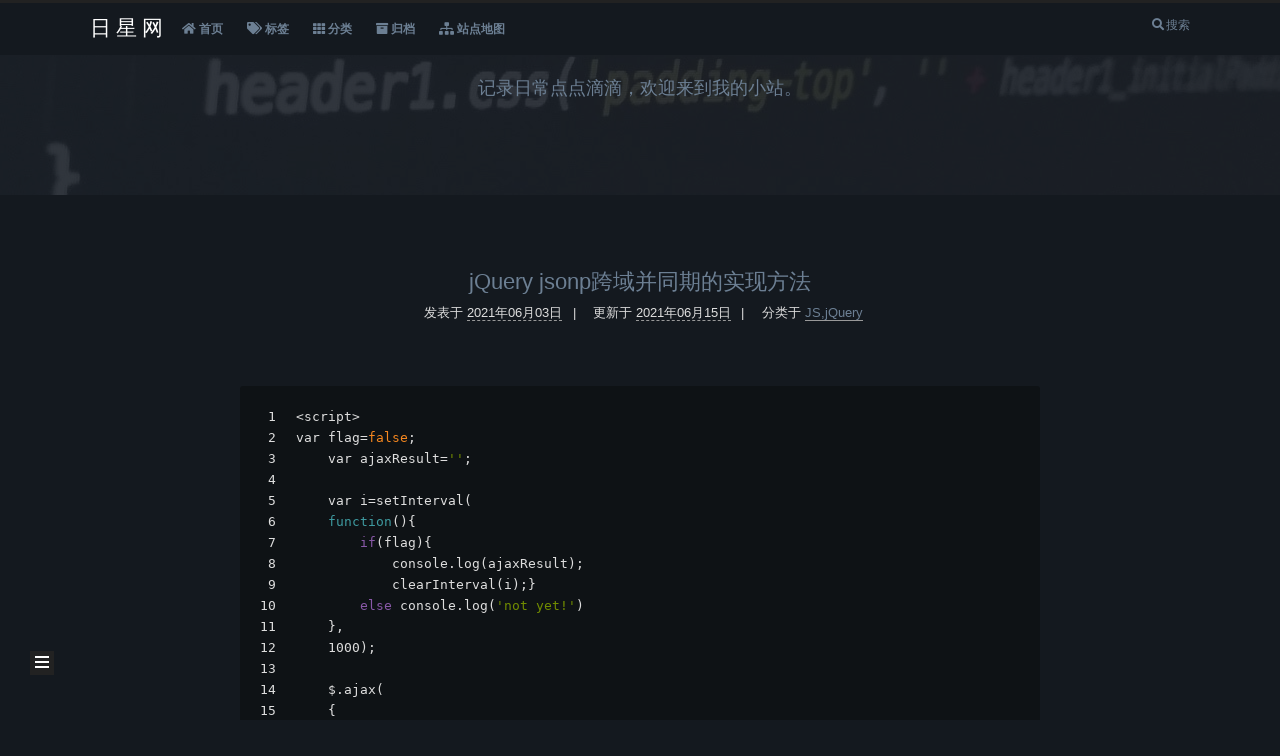

--- FILE ---
content_type: text/html
request_url: https://www.ttwinbug.com/post/jqueryjsonp%E8%B7%A8%E5%9F%9F.html
body_size: 19136
content:
<!DOCTYPE html>
<html lang="zh-CN">
<head>
  <meta charset="UTF-8">
<meta name="viewport" content="width=device-width, initial-scale=1, maximum-scale=2">
<meta name="theme-color" content="#222">
<meta name="generator" content="Hexo 6.3.0">
  <link rel="apple-touch-icon" sizes="180x180" href="/images/apple-touch-icon-next.png">
  <link rel="icon" type="image/png" sizes="32x32" href="/images/favicon-32x32-next.png">
  <link rel="icon" type="image/png" sizes="16x16" href="/images/favicon-16x16-next.png">
  <link rel="mask-icon" href="/images/logo.svg" color="#222">

<link rel="stylesheet" href="/css/main.css">


<link rel="stylesheet" href="/lib/font-awesome/css/all.min.css">

<script id="hexo-configurations">
    var NexT = window.NexT || {};
    var CONFIG = {"hostname":"www.ttwinbug.com","root":"/","scheme":"Muse","version":"7.8.0","exturl":false,"sidebar":{"position":"left","display":"post","padding":18,"offset":12,"onmobile":false},"copycode":{"enable":false,"show_result":false,"style":null},"back2top":{"enable":true,"sidebar":false,"scrollpercent":false},"bookmark":{"enable":false,"color":"#222","save":"auto"},"fancybox":false,"mediumzoom":false,"lazyload":false,"pangu":false,"comments":{"style":"tabs","active":null,"storage":true,"lazyload":false,"nav":null},"algolia":{"hits":{"per_page":10},"labels":{"input_placeholder":"Search for Posts","hits_empty":"We didn't find any results for the search: ${query}","hits_stats":"${hits} results found in ${time} ms"}},"localsearch":{"enable":true,"trigger":"auto","top_n_per_article":1,"unescape":false,"preload":false},"motion":{"enable":true,"async":false,"transition":{"post_block":"fadeIn","post_header":"slideDownIn","post_body":"slideDownIn","coll_header":"slideLeftIn","sidebar":"slideUpIn"}},"path":"search.xml"};
  </script>

  <meta name="description" content="1234567891011121314151617181920212223&lt;script&gt;var flag&#x3D;false;    var ajaxResult&#x3D;&amp;#x27;&amp;#x27;;    var i&#x3D;setInterval(    function()&amp;#123;        if(flag)&amp;#123;            console.log(ajaxResult);">
<meta property="og:type" content="article">
<meta property="og:title" content="jQuery jsonp跨域并同期的实现方法">
<meta property="og:url" content="https://www.ttwinbug.com/post/jqueryjsonp%E8%B7%A8%E5%9F%9F.html">
<meta property="og:site_name" content="日星网">
<meta property="og:description" content="1234567891011121314151617181920212223&lt;script&gt;var flag&#x3D;false;    var ajaxResult&#x3D;&amp;#x27;&amp;#x27;;    var i&#x3D;setInterval(    function()&amp;#123;        if(flag)&amp;#123;            console.log(ajaxResult);">
<meta property="og:locale" content="zh_CN">
<meta property="article:published_time" content="2021-06-03T01:50:37.000Z">
<meta property="article:modified_time" content="2021-06-15T01:11:27.805Z">
<meta property="article:author" content="winbug">
<meta property="article:tag" content="jQuery">
<meta property="article:tag" content="json">
<meta property="article:tag" content="跨域">
<meta name="twitter:card" content="summary">

<link rel="canonical" href="https://www.ttwinbug.com/post/jqueryjsonp%E8%B7%A8%E5%9F%9F.html">


<script id="page-configurations">
  // https://hexo.io/docs/variables.html
  CONFIG.page = {
    sidebar: "",
    isHome : false,
    isPost : true,
    lang   : 'zh-CN'
  };
</script>

  <title>jQuery jsonp跨域并同期的实现方法 | 日星网</title>
  






  <noscript>
  <style>
  .use-motion .brand,
  .use-motion .menu-item,
  .sidebar-inner,
  .use-motion .post-block,
  .use-motion .pagination,
  .use-motion .comments,
  .use-motion .post-header,
  .use-motion .post-body,
  .use-motion .collection-header { opacity: initial; }

  .use-motion .site-title,
  .use-motion .site-subtitle {
    opacity: initial;
    top: initial;
  }

  .use-motion .logo-line-before i { left: initial; }
  .use-motion .logo-line-after i { right: initial; }
  </style>
</noscript>

</head>

<body itemscope itemtype="http://schema.org/WebPage">
  <div class="container use-motion">
    <div class="headband"></div>

    <header class="header" itemscope itemtype="http://schema.org/WPHeader">
      <div class="header-inner"><div class="site-brand-container">
  <div class="win-container">
    <div class="site-nav-toggle">
      <div class="toggle" aria-label="切换导航栏">
        <span class="toggle-line toggle-line-first"></span>
        <span class="toggle-line toggle-line-middle"></span>
        <span class="toggle-line toggle-line-last"></span>
      </div>
    </div>
  

    <div class="site-meta">

      <a href="/" class="brand" rel="start">
        <span class="logo-line-before"><i></i></span>
        <h1 class="site-title">日星网</h1>
        <span class="logo-line-after"><i></i></span>
      </a>
    </div>
    <div class="site-nav-right">
      <div class="toggle popup-trigger">
          <i class="fa fa-search fa-fw fa-lg"></i>
      </div>
    </div>
    

<nav class="site-nav">
  <ul id="menu" class="menu">
        <li class="menu-item menu-item-home">

    <a href="/" rel="section"><i class="fa fa-fw fa-home"></i>首页</a>

  </li>
        <li class="menu-item menu-item-tags">

    <a href="/tags/" rel="section"><i class="fa fa-fw fa-tags"></i>标签</a>

  </li>
        <li class="menu-item menu-item-categories">

    <a href="/categories/" rel="section"><i class="fa fa-fw fa-th"></i>分类</a>

  </li>
        <li class="menu-item menu-item-archives">

    <a href="/archives/" rel="section"><i class="fa fa-fw fa-archive"></i>归档</a>

  </li>
        <li class="menu-item menu-item-sitemap">

    <a href="/baidusitemap.xml" rel="section"><i class="fa fa-fw fa-sitemap"></i>站点地图</a>

  </li>
  </ul>
</nav>
<div class="win-search">
      
        <a role="button" class="popup-trigger"><i class="fa fa-search fa-fw"></i>搜索
        </a>
</div>


    
  </div>
</div>
  <div class="siteKV">
    <div class="site_KV" title="日星网">
    </div>
    <div class="KV_mask">
      <div class="win-container">
          <h3 class="text-center pd20" itemprop="description">记录日常点点滴滴，欢迎来到我的小站。</h3>
      </div>
    </div>
  </div>



<!--

<nav class="site-nav">
  <ul id="menu" class="menu">
        <li class="menu-item menu-item-home">

    <a href="/" rel="section"><i class="fa fa-fw fa-home"></i>首页</a>

  </li>
        <li class="menu-item menu-item-tags">

    <a href="/tags/" rel="section"><i class="fa fa-fw fa-tags"></i>标签</a>

  </li>
        <li class="menu-item menu-item-categories">

    <a href="/categories/" rel="section"><i class="fa fa-fw fa-th"></i>分类</a>

  </li>
        <li class="menu-item menu-item-archives">

    <a href="/archives/" rel="section"><i class="fa fa-fw fa-archive"></i>归档</a>

  </li>
        <li class="menu-item menu-item-sitemap">

    <a href="/baidusitemap.xml" rel="section"><i class="fa fa-fw fa-sitemap"></i>站点地图</a>

  </li>
  </ul>
</nav>
<div class="win-search">
      
        <a role="button" class="popup-trigger"><i class="fa fa-search fa-fw"></i>搜索
        </a>
</div>
-->


  <div class="search-pop-overlay">
    <div class="popup search-popup">
        <div class="search-header">
  <span class="search-icon">
    <i class="fa fa-search"></i>
  </span>
  <div class="search-input-container">
    <input autocomplete="off" autocapitalize="off"
           placeholder="搜索..." spellcheck="false"
           type="search" class="search-input">
  </div>
  <span class="popup-btn-close">
    <i class="fa fa-times-circle"></i>
  </span>
</div>
<div id="search-result">
  <div id="no-result">
    <i class="fa fa-spinner fa-pulse fa-5x fa-fw"></i>
  </div>
</div>

    </div>
  </div>

</div>
    </header>

    
  <div class="back-to-top">
    <i class="fa fa-arrow-up"></i>
    <span>0%</span>
  </div>


    <main class="main">
      <div class="main-inner">
        <div class="content-wrap">
          

          <div class="content post posts-expand">
            

    
  
  
  <article itemscope itemtype="http://schema.org/Article" class="post-block" lang="zh-CN">
    <link itemprop="mainEntityOfPage" href="https://www.ttwinbug.com/post/jqueryjsonp%E8%B7%A8%E5%9F%9F.html">

    <span hidden itemprop="author" itemscope itemtype="http://schema.org/Person">
      <meta itemprop="image" content="/images/avatar.gif">
      <meta itemprop="name" content="winbug">
      <meta itemprop="description" content="Ubuntu, CentOS, Windows系统的操作使用；各类服务器Apache， Nginx的使用方法；CSS，js，jQuery，PHP，WordPress的一些经验。">
    </span>

    <span hidden itemprop="publisher" itemscope itemtype="http://schema.org/Organization">
      <meta itemprop="name" content="日星网">
    </span>
      <header class="post-header">
        <h1 class="post-title" itemprop="name headline">
          jQuery jsonp跨域并同期的实现方法
        </h1>

        <div class="post-meta">
            <span class="post-meta-item">
              <span class="post-meta-item-icon">
                <i class="fa fa-calendar-o"></i>
              </span>
              <span class="post-meta-item-text">发表于</span>

              <time title="创建时间：2021年06月03日 09:50:37" itemprop="dateCreated datePublished" datetime="2021-06-03T09:50:37+08:00">2021年06月03日</time>
            </span>
              <span class="post-meta-item">
                <span class="post-meta-item-icon">
                  <i class="fa fa-calendar-check-o"></i>
                </span>
                <span class="post-meta-item-text">更新于</span>
                <time title="修改时间：2021年06月15日 09:11:27" itemprop="dateModified" datetime="2021-06-15T09:11:27+08:00">2021年06月15日</time>
              </span>
            <span class="post-meta-item">
              <span class="post-meta-item-icon">
                <i class="fa fa-folder-o"></i>
              </span>
              <span class="post-meta-item-text">分类于</span>
                <span itemprop="about" itemscope itemtype="http://schema.org/Thing">
                  <a href="/categories/JS-jQuery/" itemprop="url" rel="index"><span itemprop="name">JS,jQuery</span></a>
                </span>
            </span>

          

        </div>
      </header>

    
    
    
    <div class="post-body" itemprop="articleBody">

      
        <figure class="highlight bash"><table><tr><td class="gutter"><pre><span class="line">1</span><br><span class="line">2</span><br><span class="line">3</span><br><span class="line">4</span><br><span class="line">5</span><br><span class="line">6</span><br><span class="line">7</span><br><span class="line">8</span><br><span class="line">9</span><br><span class="line">10</span><br><span class="line">11</span><br><span class="line">12</span><br><span class="line">13</span><br><span class="line">14</span><br><span class="line">15</span><br><span class="line">16</span><br><span class="line">17</span><br><span class="line">18</span><br><span class="line">19</span><br><span class="line">20</span><br><span class="line">21</span><br><span class="line">22</span><br><span class="line">23</span><br></pre></td><td class="code"><pre><span class="line">&lt;script&gt;</span><br><span class="line">var flag=<span class="literal">false</span>;</span><br><span class="line">    var ajaxResult=<span class="string">&#x27;&#x27;</span>;</span><br><span class="line"></span><br><span class="line">    var i=setInterval(</span><br><span class="line">    <span class="function"><span class="title">function</span></span>()&#123;</span><br><span class="line">        <span class="keyword">if</span>(flag)&#123;</span><br><span class="line">            console.log(ajaxResult);</span><br><span class="line">            clearInterval(i);&#125;</span><br><span class="line">        <span class="keyword">else</span> console.log(<span class="string">&#x27;not yet!&#x27;</span>)</span><br><span class="line">    &#125;,</span><br><span class="line">    1000);</span><br><span class="line"></span><br><span class="line">    $.ajax(</span><br><span class="line">    &#123;</span><br><span class="line">        url:<span class="string">&quot;http://www.ttwinbug.com/video/invoking/m/getMobile?vid=92832661200271079C33DC5901307461&quot;</span>,</span><br><span class="line">                dataType: <span class="string">&#x27;jsonp&#x27;</span>,</span><br><span class="line">        success: <span class="function"><span class="title">function</span></span>()&#123;</span><br><span class="line">            ajaxResult=<span class="string">&quot;got it!&quot;</span>;</span><br><span class="line">            flag=<span class="literal">true</span>;</span><br><span class="line">        &#125;</span><br><span class="line">    &#125;);</span><br><span class="line">&lt;/script&gt;</span><br></pre></td></tr></table></figure>


<p>直接上代码，这么简单就不用太多的说明了。</p>

    </div>

    
    
    

      <footer class="post-footer">
          <div class="post-tags">
              <a href="/tags/jQuery/" rel="tag"># jQuery</a>
              <a href="/tags/json/" rel="tag"># json</a>
              <a href="/tags/%E8%B7%A8%E5%9F%9F/" rel="tag"># 跨域</a>
          </div>

        


        
    <div class="post-nav">
      <div class="post-nav-item">
    <a href="/post/jquery%E5%AF%B9%E6%95%B0%E7%BB%84%E6%8E%92%E5%BA%8F.html" rel="prev" title="jQuery对数组key进行A-Z排序">
      <i class="fa fa-chevron-left"></i> jQuery对数组key进行A-Z排序
    </a></div>
      <div class="post-nav-item">
    <a href="/post/javascript%E5%8F%8AjQuery%E9%98%BB%E6%AD%A2%E4%BA%8B%E4%BB%B6%E5%86%92%E6%B3%A1%E7%9A%84%E4%B8%89%E7%A7%8D%E6%96%B9%E6%B3%95.html" rel="next" title="javascript 及 jQuery 阻止事件冒泡的三种方法">
      javascript 及 jQuery 阻止事件冒泡的三种方法 <i class="fa fa-chevron-right"></i>
    </a></div>
    </div>
      </footer>
    
  </article>
  
  
  



          </div>
          

<script>
  window.addEventListener('tabs:register', () => {
    let { activeClass } = CONFIG.comments;
    if (CONFIG.comments.storage) {
      activeClass = localStorage.getItem('comments_active') || activeClass;
    }
    if (activeClass) {
      let activeTab = document.querySelector(`a[href="#comment-${activeClass}"]`);
      if (activeTab) {
        activeTab.click();
      }
    }
  });
  if (CONFIG.comments.storage) {
    window.addEventListener('tabs:click', event => {
      if (!event.target.matches('.tabs-comment .tab-content .tab-pane')) return;
      let commentClass = event.target.classList[1];
      localStorage.setItem('comments_active', commentClass);
    });
  }
</script>

        </div>
          
  
  <div class="toggle sidebar-toggle">
    <span class="toggle-line toggle-line-first"></span>
    <span class="toggle-line toggle-line-middle"></span>
    <span class="toggle-line toggle-line-last"></span>
  </div>

  <aside class="sidebar">
    <div class="sidebar-inner">

      <ul class="sidebar-nav motion-element">
        <li class="sidebar-nav-toc">
          文章目录
        </li>
        <li class="sidebar-nav-overview">
          站点概览
        </li>
      </ul>

      <!--noindex-->
      <div class="post-toc-wrap sidebar-panel">
      </div>
      <!--/noindex-->

      <div class="site-overview-wrap sidebar-panel">
        <div class="site-author motion-element" itemprop="author" itemscope itemtype="http://schema.org/Person">
  <p class="site-author-name" itemprop="name">winbug</p>
  <div class="site-description" itemprop="description">Ubuntu, CentOS, Windows系统的操作使用；各类服务器Apache， Nginx的使用方法；CSS，js，jQuery，PHP，WordPress的一些经验。</div>
</div>
<div class="site-state-wrap motion-element">
  <nav class="site-state">
      <div class="site-state-item site-state-posts">
          <a href="/archives/">
        
          <span class="site-state-item-count">317</span>
          <span class="site-state-item-name">日志</span>
        </a>
      </div>
      <div class="site-state-item site-state-categories">
            <a href="/categories/">
          
        <span class="site-state-item-count">11</span>
        <span class="site-state-item-name">分类</span></a>
      </div>
      <div class="site-state-item site-state-tags">
            <a href="/tags/">
          
        <span class="site-state-item-count">179</span>
        <span class="site-state-item-name">标签</span></a>
      </div>
  </nav>
</div>


  <div class="links-of-blogroll motion-element">
    <div class="links-of-blogroll-title">
      <i class="fa fa-fw fa-link"></i>
      友情链接
    </div>
    <ul class="links-of-blogroll-list">
        <li class="links-of-blogroll-item">
          <a href="https://www.ttwinbug.com/webtools" title="https:&#x2F;&#x2F;www.ttwinbug.com&#x2F;webtools" target="_blank">WebTools</a>
        </li>
        <li class="links-of-blogroll-item">
          <a href="https://www.l3f.win/" title="https:&#x2F;&#x2F;www.l3f.win" target="_blank" rel="noopener">l3f</a>
        </li>
        <li class="links-of-blogroll-item">
          <a href="https://bbs.php8.win/" title="https:&#x2F;&#x2F;bbs.php8.win" target="_blank" rel="noopener">php8BBS</a>
        </li>
    </ul>
  </div>

      </div>

    </div>
  </aside>
  <div id="sidebar-dimmer"></div>


      </div>
    </main>

    <footer class="footer">
      <div class="footer-inner">
        

        
  <div class="beian"><a href="https://beian.miit.gov.cn/" rel="noopener" target="_blank">京ICP备2020043258号-2 </a>
      <img src="/images/common/beian.png" style="display: inline-block;"><a href="http://www.beian.gov.cn/portal/registerSystemInfo?recordcode=11011202002524" rel="noopener" target="_blank">京公网安备 11011202002524号 </a>
  </div>

<div class="copyright">
  
  &copy; 
  <span itemprop="copyrightYear">2025</span>
  <span class="with-love">
    <i class="fa fa-heart"></i>
  </span>
  <span class="author" itemprop="copyrightHolder">winbug</span>
</div>
  <div class="powered-by">由 <a href="https://hexo.io/" class="theme-link" rel="noopener" target="_blank">Hexo</a> & <a href="https://muse.theme-next.org/" class="theme-link" rel="noopener" target="_blank">NexT.Muse</a> 强力驱动
  </div>

        








      </div>
    </footer>
    <div id="page_end_html">
        <script src="/js/L2Dwidget.min.js"></script>

    </div>
  </div>

  
  <script src="/lib/anime.min.js"></script>
  <script src="/lib/velocity/velocity.min.js"></script>
  <script src="/lib/velocity/velocity.ui.min.js"></script>

<script src="/js/utils.js"></script>

<script src="/js/motion.js"></script>


<script src="/js/schemes/muse.js"></script>


<script src="/js/next-boot.js"></script>




  




  
<script src="/js/local-search.js"></script>













  <script type="text/javascript">
    L2Dwidget.init({"display": {
    "superSample": 2,
    "width": 100,
    "height": 200,
    "position": "right",
    "hOffset": 0,
    "vOffset": 0
    },
    react:{
      opacityDefault:1
    }
   });

  </script>
  

  

</body>
</html>


--- FILE ---
content_type: application/javascript
request_url: https://www.ttwinbug.com/js/L2Dwidget.min.js
body_size: 32599
content:
/*! ___DEV___https://github.com/xiazeyu/live2d-widget.js built@2018-2-7 21:01:06 */
var L2Dwidget=function(t){var n=window.webpackJsonpL2Dwidget;window.webpackJsonpL2Dwidget=function(e,o,i){for(var c,u,a=0,f=[];a<e.length;a++)u=e[a],r[u]&&f.push(r[u][0]),r[u]=0;for(c in o)Object.prototype.hasOwnProperty.call(o,c)&&(t[c]=o[c]);for(n&&n(e,o,i);f.length;)f.shift()()};var e={},r={1:0};function o(n){if(e[n])return e[n].exports;var r=e[n]={i:n,l:!1,exports:{}};return t[n].call(r.exports,r,r.exports,o),r.l=!0,r.exports}return o.e=function(t){var n=r[t];if(0===n)return new Promise(function(t){t()});if(n)return n[2];var e=new Promise(function(e,o){n=r[t]=[e,o]});n[2]=e;var i=document.getElementsByTagName("head")[0],c=document.createElement("script");c.type="text/javascript",c.charset="utf-8",c.async=!0,c.timeout=12e4,o.nc&&c.setAttribute("nonce",o.nc),c.src=o.p+"L2Dwidget."+t+".min.js";var u=setTimeout(a,12e4);c.onerror=c.onload=a;function a(){c.onerror=c.onload=null,clearTimeout(u);var n=r[t];0!==n&&(n&&n[1](new Error("Loading chunk "+t+" failed.")),r[t]=void 0)}return i.appendChild(c),e},o.m=t,o.c=e,o.d=function(t,n,e){o.o(t,n)||Object.defineProperty(t,n,{configurable:!1,enumerable:!0,get:e})},o.n=function(t){var n=t&&t.__esModule?function(){return t.default}:function(){return t};return o.d(n,"a",n),n},o.o=function(t,n){return Object.prototype.hasOwnProperty.call(t,n)},o.p="",o.oe=function(t){throw console.error(t),t},o(o.s=52)}([function(t,n,e){var r=e(28)("wks"),o=e(18),i=e(1).Symbol,c="function"==typeof i;(t.exports=function(t){return r[t]||(r[t]=c&&i[t]||(c?i:o)("Symbol."+t))}).store=r},function(t,n){var e=t.exports="undefined"!=typeof window&&window.Math==Math?window:"undefined"!=typeof self&&self.Math==Math?self:Function("return this")();"number"==typeof __g&&(__g=e)},function(t,n,e){var r=e(6);t.exports=function(t){if(!r(t))throw TypeError(t+" is not an object!");return t}},function(t,n,e){var r=e(12),o=e(30);t.exports=e(7)?function(t,n,e){return r.f(t,n,o(1,e))}:function(t,n,e){return t[n]=e,t}},function(t,n){var e=t.exports={version:"2.5.3"};"number"==typeof __e&&(__e=e)},function(t,n,e){var r=e(1),o=e(3),i=e(8),c=e(18)("src"),u="toString",a=Function[u],f=(""+a).split(u);e(4).inspectSource=function(t){return a.call(t)},(t.exports=function(t,n,e,u){var a="function"==typeof e;a&&(i(e,"name")||o(e,"name",n)),t[n]!==e&&(a&&(i(e,c)||o(e,c,t[n]?""+t[n]:f.join(String(n)))),t===r?t[n]=e:u?t[n]?t[n]=e:o(t,n,e):(delete t[n],o(t,n,e)))})(Function.prototype,u,function(){return"function"==typeof this&&this[c]||a.call(this)})},function(t,n){t.exports=function(t){return"object"==typeof t?null!==t:"function"==typeof t}},function(t,n,e){t.exports=!e(29)(function(){return 7!=Object.defineProperty({},"a",{get:function(){return 7}}).a})},function(t,n){var e={}.hasOwnProperty;t.exports=function(t,n){return e.call(t,n)}},function(t,n){t.exports={}},function(t,n){t.exports=function(t){var n=typeof t;return null!=t&&("object"==n||"function"==n)}},function(t,n){var e={}.toString;t.exports=function(t){return e.call(t).slice(8,-1)}},function(t,n,e){var r=e(2),o=e(55),i=e(56),c=Object.defineProperty;n.f=e(7)?Object.defineProperty:function(t,n,e){if(r(t),n=i(n,!0),r(e),o)try{return c(t,n,e)}catch(t){}if("get"in e||"set"in e)throw TypeError("Accessors not supported!");return"value"in e&&(t[n]=e.value),t}},function(t,n,e){var r=e(1),o=e(4),i=e(3),c=e(5),u=e(14),a="prototype",f=function(t,n,e){var s,l,p,v,d=t&f.F,h=t&f.G,y=t&f.S,b=t&f.P,w=t&f.B,m=h?r:y?r[n]||(r[n]={}):(r[n]||{})[a],x=h?o:o[n]||(o[n]={}),g=x[a]||(x[a]={});h&&(e=n);for(s in e)p=((l=!d&&m&&void 0!==m[s])?m:e)[s],v=w&&l?u(p,r):b&&"function"==typeof p?u(Function.call,p):p,m&&c(m,s,p,t&f.U),x[s]!=p&&i(x,s,v),b&&g[s]!=p&&(g[s]=p)};r.core=o,f.F=1,f.G=2,f.S=4,f.P=8,f.B=16,f.W=32,f.U=64,f.R=128,t.exports=f},function(t,n,e){var r=e(15);t.exports=function(t,n,e){if(r(t),void 0===n)return t;switch(e){case 1:return function(e){return t.call(n,e)};case 2:return function(e,r){return t.call(n,e,r)};case 3:return function(e,r,o){return t.call(n,e,r,o)}}return function(){return t.apply(n,arguments)}}},function(t,n){t.exports=function(t){if("function"!=typeof t)throw TypeError(t+" is not a function!");return t}},function(t,n,e){var r=e(26);t.exports=function(t,n){for(var e=t.length;e--;)if(r(t[e][0],n))return e;return-1}},function(t,n,e){var r=e(11),o=e(0)("toStringTag"),i="Arguments"==r(function(){return arguments}());t.exports=function(t){var n,e,c;return void 0===t?"Undefined":null===t?"Null":"string"==typeof(e=function(t,n){try{return t[n]}catch(t){}}(n=Object(t),o))?e:i?r(n):"Object"==(c=r(n))&&"function"==typeof n.callee?"Arguments":c}},function(t,n){var e=0,r=Math.random();t.exports=function(t){return"Symbol(".concat(void 0===t?"":t,")_",(++e+r).toString(36))}},function(t,n,e){var r=e(6),o=e(1).document,i=r(o)&&r(o.createElement);t.exports=function(t){return i?o.createElement(t):{}}},function(t,n){var e=Math.ceil,r=Math.floor;t.exports=function(t){return isNaN(t=+t)?0:(t>0?r:e)(t)}},function(t,n){t.exports=function(t){if(void 0==t)throw TypeError("Can't call method on  "+t);return t}},function(t,n,e){var r=e(63),o=e(21);t.exports=function(t){return r(o(t))}},function(t,n,e){var r=e(28)("keys"),o=e(18);t.exports=function(t){return r[t]||(r[t]=o(t))}},function(t,n,e){var r=e(12).f,o=e(8),i=e(0)("toStringTag");t.exports=function(t,n,e){t&&!o(t=e?t:t.prototype,i)&&r(t,i,{configurable:!0,value:n})}},function(t,n,e){"use strict";var r=e(15);t.exports.f=function(t){return new function(t){var n,e;this.promise=new t(function(t,r){if(void 0!==n||void 0!==e)throw TypeError("Bad Promise constructor");n=t,e=r}),this.resolve=r(n),this.reject=r(e)}(t)}},function(t,n){t.exports=function(t,n){return t===n||t!=t&&n!=n}},function(t,n,e){var r=e(99);t.exports=function(t,n,e){"__proto__"==n&&r?r(t,n,{configurable:!0,enumerable:!0,value:e,writable:!0}):t[n]=e}},function(t,n,e){var r=e(1),o="__core-js_shared__",i=r[o]||(r[o]={});t.exports=function(t){return i[t]||(i[t]={})}},function(t,n){t.exports=function(t){try{return!!t()}catch(t){return!0}}},function(t,n){t.exports=function(t,n){return{enumerable:!(1&t),configurable:!(2&t),writable:!(4&t),value:n}}},function(t,n,e){"use strict";var r=e(32),o=e(13),i=e(5),c=e(3),u=e(8),a=e(9),f=e(59),s=e(24),l=e(66),p=e(0)("iterator"),v=!([].keys&&"next"in[].keys()),d="values",h=function(){return this};t.exports=function(t,n,e,y,b,w,m){f(e,n,y);var x,g,_,j=function(t){if(!v&&t in S)return S[t];switch(t){case"keys":case d:return function(){return new e(this,t)}}return function(){return new e(this,t)}},O=n+" Iterator",P=b==d,k=!1,S=t.prototype,T=S[p]||S["@@iterator"]||b&&S[b],L=!v&&T||j(b),E=b?P?j("entries"):L:void 0,M="Array"==n?S.entries||T:T;if(M&&(_=l(M.call(new t)))!==Object.prototype&&_.next&&(s(_,O,!0),r||u(_,p)||c(_,p,h)),P&&T&&T.name!==d&&(k=!0,L=function(){return T.call(this)}),r&&!m||!v&&!k&&S[p]||c(S,p,L),a[n]=L,a[O]=h,b)if(x={values:P?L:j(d),keys:w?L:j("keys"),entries:E},m)for(g in x)g in S||i(S,g,x[g]);else o(o.P+o.F*(v||k),n,x);return x}},function(t,n){t.exports=!1},function(t,n,e){var r=e(62),o=e(35);t.exports=Object.keys||function(t){return r(t,o)}},function(t,n,e){var r=e(20),o=Math.min;t.exports=function(t){return t>0?o(r(t),9007199254740991):0}},function(t,n){t.exports="constructor,hasOwnProperty,isPrototypeOf,propertyIsEnumerable,toLocaleString,toString,valueOf".split(",")},function(t,n,e){var r=e(1).document;t.exports=r&&r.documentElement},function(t,n,e){var r=e(2),o=e(15),i=e(0)("species");t.exports=function(t,n){var e,c=r(t).constructor;return void 0===c||void 0==(e=r(c)[i])?n:o(e)}},function(t,n,e){var r,o,i,c=e(14),u=e(78),a=e(36),f=e(19),s=e(1),l=s.process,p=s.setImmediate,v=s.clearImmediate,d=s.MessageChannel,h=s.Dispatch,y=0,b={},w="onreadystatechange",m=function(){var t=+this;if(b.hasOwnProperty(t)){var n=b[t];delete b[t],n()}},x=function(t){m.call(t.data)};p&&v||(p=function(t){for(var n=[],e=1;arguments.length>e;)n.push(arguments[e++]);return b[++y]=function(){u("function"==typeof t?t:Function(t),n)},r(y),y},v=function(t){delete b[t]},"process"==e(11)(l)?r=function(t){l.nextTick(c(m,t,1))}:h&&h.now?r=function(t){h.now(c(m,t,1))}:d?(i=(o=new d).port2,o.port1.onmessage=x,r=c(i.postMessage,i,1)):s.addEventListener&&"function"==typeof postMessage&&!s.importScripts?(r=function(t){s.postMessage(t+"","*")},s.addEventListener("message",x,!1)):r=w in f("script")?function(t){a.appendChild(f("script"))[w]=function(){a.removeChild(this),m.call(t)}}:function(t){setTimeout(c(m,t,1),0)}),t.exports={set:p,clear:v}},function(t,n){t.exports=function(t){try{return{e:!1,v:t()}}catch(t){return{e:!0,v:t}}}},function(t,n,e){var r=e(2),o=e(6),i=e(25);t.exports=function(t,n){if(r(t),o(n)&&n.constructor===t)return n;var e=i.f(t);return(0,e.resolve)(n),e.promise}},function(t,n){t.exports=function(t,n,e){switch(e.length){case 0:return t.call(n);case 1:return t.call(n,e[0]);case 2:return t.call(n,e[0],e[1]);case 3:return t.call(n,e[0],e[1],e[2])}return t.apply(n,e)}},function(t,n,e){var r=e(89),o=e(90),i=e(91);t.exports=function(t,n){return i(o(t,n,r),t+"")}},function(t,n,e){var r=e(93),o=e(44),i=e(101),c=e(103),u=e(10),a=e(50);t.exports=function t(n,e,f,s,l){n!==e&&i(e,function(i,a){if(u(i))l||(l=new r),c(n,e,a,f,t,s,l);else{var p=s?s(n[a],i,a+"",n,e,l):void 0;void 0===p&&(p=i),o(n,a,p)}},a)}},function(t,n,e){var r=e(27),o=e(26);t.exports=function(t,n,e){(void 0===e||o(t[n],e))&&(void 0!==e||n in t)||r(t,n,e)}},function(t,n,e){var r=e(106),o="object"==typeof self&&self&&self.Object===Object&&self,i=r||o||Function("return this")();t.exports=i},function(t,n,e){var r=e(114)(Object.getPrototypeOf,Object);t.exports=r},function(t,n,e){var r=e(48),o=e(10),i="[object AsyncFunction]",c="[object Function]",u="[object GeneratorFunction]",a="[object Proxy]";t.exports=function(t){if(!o(t))return!1;var n=r(t);return n==c||n==u||n==i||n==a}},function(t,n){var e=Object.prototype.toString;t.exports=function(t){return e.call(t)}},function(t,n){t.exports=function(t){return null!=t&&"object"==typeof t}},function(t,n){t.exports=function(t){var n=[];if(null!=t)for(var e in Object(t))n.push(e);return n}},function(t,n,e){"use strict";Object.defineProperty(n,"__esModule",{value:!0}),n.config=n.configApplyer=void 0;var r=i(e(88)),o=i(e(130));function i(t){return t&&t.__esModule?t:{default:t}}var c={};n.configApplyer=function(t){n.config=c=(0,r.default)(t,o.default)},n.config=c},function(t,n,e){e(53),e(85),t.exports=e(86)},function(t,n,e){e(54),e(57),e(68),e(72),e(83),e(84),t.exports=e(4).Promise},function(t,n,e){"use strict";var r=e(17),o={};o[e(0)("toStringTag")]="z",o+""!="[object z]"&&e(5)(Object.prototype,"toString",function(){return"[object "+r(this)+"]"},!0)},function(t,n,e){t.exports=!e(7)&&!e(29)(function(){return 7!=Object.defineProperty(e(19)("div"),"a",{get:function(){return 7}}).a})},function(t,n,e){var r=e(6);t.exports=function(t,n){if(!r(t))return t;var e,o;if(n&&"function"==typeof(e=t.toString)&&!r(o=e.call(t)))return o;if("function"==typeof(e=t.valueOf)&&!r(o=e.call(t)))return o;if(!n&&"function"==typeof(e=t.toString)&&!r(o=e.call(t)))return o;throw TypeError("Can't convert object to primitive value")}},function(t,n,e){"use strict";var r=e(58)(!0);e(31)(String,"String",function(t){this._t=String(t),this._i=0},function(){var t,n=this._t,e=this._i;return e>=n.length?{value:void 0,done:!0}:(t=r(n,e),this._i+=t.length,{value:t,done:!1})})},function(t,n,e){var r=e(20),o=e(21);t.exports=function(t){return function(n,e){var i,c,u=String(o(n)),a=r(e),f=u.length;return a<0||a>=f?t?"":void 0:(i=u.charCodeAt(a))<55296||i>56319||a+1===f||(c=u.charCodeAt(a+1))<56320||c>57343?t?u.charAt(a):i:t?u.slice(a,a+2):c-56320+(i-55296<<10)+65536}}},function(t,n,e){"use strict";var r=e(60),o=e(30),i=e(24),c={};e(3)(c,e(0)("iterator"),function(){return this}),t.exports=function(t,n,e){t.prototype=r(c,{next:o(1,e)}),i(t,n+" Iterator")}},function(t,n,e){var r=e(2),o=e(61),i=e(35),c=e(23)("IE_PROTO"),u=function(){},a="prototype",f=function(){var t,n=e(19)("iframe"),r=i.length;for(n.style.display="none",e(36).appendChild(n),n.src="javascript:",(t=n.contentWindow.document).open(),t.write("<script>document.F=Object<\/script>"),t.close(),f=t.F;r--;)delete f[a][i[r]];return f()};t.exports=Object.create||function(t,n){var e;return null!==t?(u[a]=r(t),e=new u,u[a]=null,e[c]=t):e=f(),void 0===n?e:o(e,n)}},function(t,n,e){var r=e(12),o=e(2),i=e(33);t.exports=e(7)?Object.defineProperties:function(t,n){o(t);for(var e,c=i(n),u=c.length,a=0;u>a;)r.f(t,e=c[a++],n[e]);return t}},function(t,n,e){var r=e(8),o=e(22),i=e(64)(!1),c=e(23)("IE_PROTO");t.exports=function(t,n){var e,u=o(t),a=0,f=[];for(e in u)e!=c&&r(u,e)&&f.push(e);for(;n.length>a;)r(u,e=n[a++])&&(~i(f,e)||f.push(e));return f}},function(t,n,e){var r=e(11);t.exports=Object("z").propertyIsEnumerable(0)?Object:function(t){return"String"==r(t)?t.split(""):Object(t)}},function(t,n,e){var r=e(22),o=e(34),i=e(65);t.exports=function(t){return function(n,e,c){var u,a=r(n),f=o(a.length),s=i(c,f);if(t&&e!=e){for(;f>s;)if((u=a[s++])!=u)return!0}else for(;f>s;s++)if((t||s in a)&&a[s]===e)return t||s||0;return!t&&-1}}},function(t,n,e){var r=e(20),o=Math.max,i=Math.min;t.exports=function(t,n){return(t=r(t))<0?o(t+n,0):i(t,n)}},function(t,n,e){var r=e(8),o=e(67),i=e(23)("IE_PROTO"),c=Object.prototype;t.exports=Object.getPrototypeOf||function(t){return t=o(t),r(t,i)?t[i]:"function"==typeof t.constructor&&t instanceof t.constructor?t.constructor.prototype:t instanceof Object?c:null}},function(t,n,e){var r=e(21);t.exports=function(t){return Object(r(t))}},function(t,n,e){for(var r=e(69),o=e(33),i=e(5),c=e(1),u=e(3),a=e(9),f=e(0),s=f("iterator"),l=f("toStringTag"),p=a.Array,v={CSSRuleList:!0,CSSStyleDeclaration:!1,CSSValueList:!1,ClientRectList:!1,DOMRectList:!1,DOMStringList:!1,DOMTokenList:!0,DataTransferItemList:!1,FileList:!1,HTMLAllCollection:!1,HTMLCollection:!1,HTMLFormElement:!1,HTMLSelectElement:!1,MediaList:!0,MimeTypeArray:!1,NamedNodeMap:!1,NodeList:!0,PaintRequestList:!1,Plugin:!1,PluginArray:!1,SVGLengthList:!1,SVGNumberList:!1,SVGPathSegList:!1,SVGPointList:!1,SVGStringList:!1,SVGTransformList:!1,SourceBufferList:!1,StyleSheetList:!0,TextTrackCueList:!1,TextTrackList:!1,TouchList:!1},d=o(v),h=0;h<d.length;h++){var y,b=d[h],w=v[b],m=c[b],x=m&&m.prototype;if(x&&(x[s]||u(x,s,p),x[l]||u(x,l,b),a[b]=p,w))for(y in r)x[y]||i(x,y,r[y],!0)}},function(t,n,e){"use strict";var r=e(70),o=e(71),i=e(9),c=e(22);t.exports=e(31)(Array,"Array",function(t,n){this._t=c(t),this._i=0,this._k=n},function(){var t=this._t,n=this._k,e=this._i++;return!t||e>=t.length?(this._t=void 0,o(1)):o(0,"keys"==n?e:"values"==n?t[e]:[e,t[e]])},"values"),i.Arguments=i.Array,r("keys"),r("values"),r("entries")},function(t,n,e){var r=e(0)("unscopables"),o=Array.prototype;void 0==o[r]&&e(3)(o,r,{}),t.exports=function(t){o[r][t]=!0}},function(t,n){t.exports=function(t,n){return{value:n,done:!!t}}},function(t,n,e){"use strict";var r,o,i,c,u=e(32),a=e(1),f=e(14),s=e(17),l=e(13),p=e(6),v=e(15),d=e(73),h=e(74),y=e(37),b=e(38).set,w=e(79)(),m=e(25),x=e(39),g=e(40),_="Promise",j=a.TypeError,O=a.process,P=a[_],k="process"==s(O),S=function(){},T=o=m.f,L=!!function(){try{var t=P.resolve(1),n=(t.constructor={})[e(0)("species")]=function(t){t(S,S)};return(k||"function"==typeof PromiseRejectionEvent)&&t.then(S)instanceof n}catch(t){}}(),E=function(t){var n;return!(!p(t)||"function"!=typeof(n=t.then))&&n},M=function(t,n){if(!t._n){t._n=!0;var e=t._c;w(function(){for(var r=t._v,o=1==t._s,i=0,c=function(n){var e,i,c=o?n.ok:n.fail,u=n.resolve,a=n.reject,f=n.domain;try{c?(o||(2==t._h&&C(t),t._h=1),!0===c?e=r:(f&&f.enter(),e=c(r),f&&f.exit()),e===n.promise?a(j("Promise-chain cycle")):(i=E(e))?i.call(e,u,a):u(e)):a(r)}catch(t){a(t)}};e.length>i;)c(e[i++]);t._c=[],t._n=!1,n&&!t._h&&A(t)})}},A=function(t){b.call(a,function(){var n,e,r,o=t._v,i=F(t);if(i&&(n=x(function(){k?O.emit("unhandledRejection",o,t):(e=a.onunhandledrejection)?e({promise:t,reason:o}):(r=a.console)&&r.error&&r.error("Unhandled promise rejection",o)}),t._h=k||F(t)?2:1),t._a=void 0,i&&n.e)throw n.v})},F=function(t){return 1!==t._h&&0===(t._a||t._c).length},C=function(t){b.call(a,function(){var n;k?O.emit("rejectionHandled",t):(n=a.onrejectionhandled)&&n({promise:t,reason:t._v})})},D=function(t){var n=this;n._d||(n._d=!0,(n=n._w||n)._v=t,n._s=2,n._a||(n._a=n._c.slice()),M(n,!0))},N=function(t){var n,e=this;if(!e._d){e._d=!0,e=e._w||e;try{if(e===t)throw j("Promise can't be resolved itself");(n=E(t))?w(function(){var r={_w:e,_d:!1};try{n.call(t,f(N,r,1),f(D,r,1))}catch(t){D.call(r,t)}}):(e._v=t,e._s=1,M(e,!1))}catch(t){D.call({_w:e,_d:!1},t)}}};L||(P=function(t){d(this,P,_,"_h"),v(t),r.call(this);try{t(f(N,this,1),f(D,this,1))}catch(t){D.call(this,t)}},(r=function(t){this._c=[],this._a=void 0,this._s=0,this._d=!1,this._v=void 0,this._h=0,this._n=!1}).prototype=e(80)(P.prototype,{then:function(t,n){var e=T(y(this,P));return e.ok="function"!=typeof t||t,e.fail="function"==typeof n&&n,e.domain=k?O.domain:void 0,this._c.push(e),this._a&&this._a.push(e),this._s&&M(this,!1),e.promise},catch:function(t){return this.then(void 0,t)}}),i=function(){var t=new r;this.promise=t,this.resolve=f(N,t,1),this.reject=f(D,t,1)},m.f=T=function(t){return t===P||t===c?new i(t):o(t)}),l(l.G+l.W+l.F*!L,{Promise:P}),e(24)(P,_),e(81)(_),c=e(4)[_],l(l.S+l.F*!L,_,{reject:function(t){var n=T(this);return(0,n.reject)(t),n.promise}}),l(l.S+l.F*(u||!L),_,{resolve:function(t){return g(u&&this===c?P:this,t)}}),l(l.S+l.F*!(L&&e(82)(function(t){P.all(t).catch(S)})),_,{all:function(t){var n=this,e=T(n),r=e.resolve,o=e.reject,i=x(function(){var e=[],i=0,c=1;h(t,!1,function(t){var u=i++,a=!1;e.push(void 0),c++,n.resolve(t).then(function(t){a||(a=!0,e[u]=t,--c||r(e))},o)}),--c||r(e)});return i.e&&o(i.v),e.promise},race:function(t){var n=this,e=T(n),r=e.reject,o=x(function(){h(t,!1,function(t){n.resolve(t).then(e.resolve,r)})});return o.e&&r(o.v),e.promise}})},function(t,n){t.exports=function(t,n,e,r){if(!(t instanceof n)||void 0!==r&&r in t)throw TypeError(e+": incorrect invocation!");return t}},function(t,n,e){var r=e(14),o=e(75),i=e(76),c=e(2),u=e(34),a=e(77),f={},s={};(n=t.exports=function(t,n,e,l,p){var v,d,h,y,b=p?function(){return t}:a(t),w=r(e,l,n?2:1),m=0;if("function"!=typeof b)throw TypeError(t+" is not iterable!");if(i(b)){for(v=u(t.length);v>m;m++)if((y=n?w(c(d=t[m])[0],d[1]):w(t[m]))===f||y===s)return y}else for(h=b.call(t);!(d=h.next()).done;)if((y=o(h,w,d.value,n))===f||y===s)return y}).BREAK=f,n.RETURN=s},function(t,n,e){var r=e(2);t.exports=function(t,n,e,o){try{return o?n(r(e)[0],e[1]):n(e)}catch(n){var i=t.return;throw void 0!==i&&r(i.call(t)),n}}},function(t,n,e){var r=e(9),o=e(0)("iterator"),i=Array.prototype;t.exports=function(t){return void 0!==t&&(r.Array===t||i[o]===t)}},function(t,n,e){var r=e(17),o=e(0)("iterator"),i=e(9);t.exports=e(4).getIteratorMethod=function(t){if(void 0!=t)return t[o]||t["@@iterator"]||i[r(t)]}},function(t,n){t.exports=function(t,n,e){var r=void 0===e;switch(n.length){case 0:return r?t():t.call(e);case 1:return r?t(n[0]):t.call(e,n[0]);case 2:return r?t(n[0],n[1]):t.call(e,n[0],n[1]);case 3:return r?t(n[0],n[1],n[2]):t.call(e,n[0],n[1],n[2]);case 4:return r?t(n[0],n[1],n[2],n[3]):t.call(e,n[0],n[1],n[2],n[3])}return t.apply(e,n)}},function(t,n,e){var r=e(1),o=e(38).set,i=r.MutationObserver||r.WebKitMutationObserver,c=r.process,u=r.Promise,a="process"==e(11)(c);t.exports=function(){var t,n,e,f=function(){var r,o;for(a&&(r=c.domain)&&r.exit();t;){o=t.fn,t=t.next;try{o()}catch(r){throw t?e():n=void 0,r}}n=void 0,r&&r.enter()};if(a)e=function(){c.nextTick(f)};else if(!i||r.navigator&&r.navigator.standalone)if(u&&u.resolve){var s=u.resolve();e=function(){s.then(f)}}else e=function(){o.call(r,f)};else{var l=!0,p=document.createTextNode("");new i(f).observe(p,{characterData:!0}),e=function(){p.data=l=!l}}return function(r){var o={fn:r,next:void 0};n&&(n.next=o),t||(t=o,e()),n=o}}},function(t,n,e){var r=e(5);t.exports=function(t,n,e){for(var o in n)r(t,o,n[o],e);return t}},function(t,n,e){"use strict";var r=e(1),o=e(12),i=e(7),c=e(0)("species");t.exports=function(t){var n=r[t];i&&n&&!n[c]&&o.f(n,c,{configurable:!0,get:function(){return this}})}},function(t,n,e){var r=e(0)("iterator"),o=!1;try{var i=[7][r]();i.return=function(){o=!0},Array.from(i,function(){throw 2})}catch(t){}t.exports=function(t,n){if(!n&&!o)return!1;var e=!1;try{var i=[7],c=i[r]();c.next=function(){return{done:e=!0}},i[r]=function(){return c},t(i)}catch(t){}return e}},function(t,n,e){"use strict";var r=e(13),o=e(4),i=e(1),c=e(37),u=e(40);r(r.P+r.R,"Promise",{finally:function(t){var n=c(this,o.Promise||i.Promise),e="function"==typeof t;return this.then(e?function(e){return u(n,t()).then(function(){return e})}:t,e?function(e){return u(n,t()).then(function(){throw e})}:t)}})},function(t,n,e){"use strict";var r=e(13),o=e(25),i=e(39);r(r.S,"Promise",{try:function(t){var n=o.f(this),e=i(t);return(e.e?n.reject:n.resolve)(e.v),n.promise}})},function(t,n,e){"use strict";Object.defineProperty(n,"__esModule",{value:!0});function r(){try{return document.currentScript.src}catch(n){var t=document.getElementsByTagName("script");return t[t.length-1].src}}e.p=r().replace(/[^/\\\\]+$/,""),console.log("Live2Dwidget: publicPath: "+e.p),n.getCurrentPath=r},function(t,n,e){"use strict";Object.defineProperty(n,"__esModule",{value:!0}),n.L2Dwidget=void 0;var r,o=function(){function t(t,n){for(var e=0;e<n.length;e++){var r=n[e];r.enumerable=r.enumerable||!1,r.configurable=!0,"value"in r&&(r.writable=!0),Object.defineProperty(t,r.key,r)}}return function(n,e,r){return e&&t(n.prototype,e),r&&t(n,r),n}}(),i=e(87),c=(r=i,r&&r.__esModule?r:{default:r}),u=e(51);console.log("--- --- --- --- ---\nLive2Dwidget: Hey that, notice that you are now in DEV MODE.\n--- --- --- --- ---");var a=void 0,f=new(function(){function t(){!function(t,n){if(!(t instanceof n))throw new TypeError("Cannot call a class as a function")}(this,t)}return o(t,[{key:"init",value:function(){var t=arguments.length>0&&void 0!==arguments[0]?arguments[0]:{};(0,u.configApplyer)(t),!u.config.mobile.show&&c.default.mobile()||e.e(0).then(e.bind(null,131)).then(function(t){(a=t).theRealInit()}).catch(function(t){console.error(t)})}},{key:"captureFrame",value:function(t){return a.captureFrame(t)}},{key:"downloadFrame",value:function(){this.captureFrame(function(t){var n=document.createElement("a");document.body.appendChild(n),n.setAttribute("type","hidden"),n.href=t,n.download="live2d.png",n.click()})}}]),t}());n.L2Dwidget=f},function(t,n,e){"use strict";Object.defineProperty(n,"__esModule",{value:!0});var r="function"==typeof Symbol&&"symbol"==typeof Symbol.iterator?function(t){return typeof t}:function(t){return t&&"function"==typeof Symbol&&t.constructor===Symbol&&t!==Symbol.prototype?"symbol":typeof t},o=window.device,i={},c=[];window.device=i;var u=window.document.documentElement,a=window.navigator.userAgent.toLowerCase(),f=["googletv","viera","smarttv","internet.tv","netcast","nettv","appletv","boxee","kylo","roku","dlnadoc","roku","pov_tv","hbbtv","ce-html"];i.macos=function(){return s("mac")},i.ios=function(){return i.iphone()||i.ipod()||i.ipad()},i.iphone=function(){return!i.windows()&&s("iphone")},i.ipod=function(){return s("ipod")},i.ipad=function(){return s("ipad")},i.android=function(){return!i.windows()&&s("android")},i.androidPhone=function(){return i.android()&&s("mobile")},i.androidTablet=function(){return i.android()&&!s("mobile")},i.blackberry=function(){return s("blackberry")||s("bb10")||s("rim")},i.blackberryPhone=function(){return i.blackberry()&&!s("tablet")},i.blackberryTablet=function(){return i.blackberry()&&s("tablet")},i.windows=function(){return s("windows")},i.windowsPhone=function(){return i.windows()&&s("phone")},i.windowsTablet=function(){return i.windows()&&s("touch")&&!i.windowsPhone()},i.fxos=function(){return(s("(mobile")||s("(tablet"))&&s(" rv:")},i.fxosPhone=function(){return i.fxos()&&s("mobile")},i.fxosTablet=function(){return i.fxos()&&s("tablet")},i.meego=function(){return s("meego")},i.cordova=function(){return window.cordova&&"file:"===location.protocol},i.nodeWebkit=function(){return"object"===r(window.process)},i.mobile=function(){return i.androidPhone()||i.iphone()||i.ipod()||i.windowsPhone()||i.blackberryPhone()||i.fxosPhone()||i.meego()},i.tablet=function(){return i.ipad()||i.androidTablet()||i.blackberryTablet()||i.windowsTablet()||i.fxosTablet()},i.desktop=function(){return!i.tablet()&&!i.mobile()},i.television=function(){for(var t=0;t<f.length;){if(s(f[t]))return!0;t++}return!1},i.portrait=function(){return window.innerHeight/window.innerWidth>1},i.landscape=function(){return window.innerHeight/window.innerWidth<1},i.noConflict=function(){return window.device=o,this};function s(t){return-1!==a.indexOf(t)}function l(t){return u.className.match(new RegExp(t,"i"))}function p(t){var n=null;l(t)||(n=u.className.replace(/^\s+|\s+$/g,""),u.className=n+" "+t)}function v(t){l(t)&&(u.className=u.className.replace(" "+t,""))}i.ios()?i.ipad()?p("ios ipad tablet"):i.iphone()?p("ios iphone mobile"):i.ipod()&&p("ios ipod mobile"):i.macos()?p("macos desktop"):i.android()?i.androidTablet()?p("android tablet"):p("android mobile"):i.blackberry()?i.blackberryTablet()?p("blackberry tablet"):p("blackberry mobile"):i.windows()?i.windowsTablet()?p("windows tablet"):i.windowsPhone()?p("windows mobile"):p("windows desktop"):i.fxos()?i.fxosTablet()?p("fxos tablet"):p("fxos mobile"):i.meego()?p("meego mobile"):i.nodeWebkit()?p("node-webkit"):i.television()?p("television"):i.desktop()&&p("desktop"),i.cordova()&&p("cordova");function d(){i.landscape()?(v("portrait"),p("landscape"),h("landscape")):(v("landscape"),p("portrait"),h("portrait")),w()}function h(t){for(var n in c)c[n](t)}i.onChangeOrientation=function(t){"function"==typeof t&&c.push(t)};var y="resize";Object.prototype.hasOwnProperty.call(window,"onorientationchange")&&(y="onorientationchange"),window.addEventListener?window.addEventListener(y,d,!1):window.attachEvent?window.attachEvent(y,d):window[y]=d,d();function b(t){for(var n=0;n<t.length;n++)if(i[t[n]]())return t[n];return"unknown"}i.type=b(["mobile","tablet","desktop"]),i.os=b(["ios","iphone","ipad","ipod","android","blackberry","windows","fxos","meego","television"]);function w(){i.orientation=b(["portrait","landscape"])}w(),n.default=i},function(t,n,e){var r=e(41),o=e(42),i=e(92),c=e(127),u=o(function(t){return t.push(void 0,i),r(c,void 0,t)});t.exports=u},function(t,n){t.exports=function(t){return t}},function(t,n,e){var r=e(41),o=Math.max;t.exports=function(t,n,e){return n=o(void 0===n?t.length-1:n,0),function(){for(var i=arguments,c=-1,u=o(i.length-n,0),a=Array(u);++c<u;)a[c]=i[n+c];c=-1;for(var f=Array(n+1);++c<n;)f[c]=i[c];return f[n]=e(a),r(t,this,f)}}},function(t,n){t.exports=function(t){return t}},function(t,n,e){var r=e(43),o=e(10);t.exports=function t(n,e,i,c,u,a){return o(n)&&o(e)&&(a.set(e,n),r(n,e,void 0,t,a),a.delete(e)),n}},function(t,n,e){var r=e(94),o=e(95),i=e(96),c=e(97),u=e(98);function a(t){var n=-1,e=null==t?0:t.length;for(this.clear();++n<e;){var r=t[n];this.set(r[0],r[1])}}a.prototype.clear=r,a.prototype.delete=o,a.prototype.get=i,a.prototype.has=c,a.prototype.set=u,t.exports=a},function(t,n){t.exports=function(){this.__data__=[],this.size=0}},function(t,n,e){var r=e(16),o=Array.prototype.splice;t.exports=function(t){var n=this.__data__,e=r(n,t);return!(e<0||(e==n.length-1?n.pop():o.call(n,e,1),--this.size,0))}},function(t,n,e){var r=e(16);t.exports=function(t){var n=this.__data__,e=r(n,t);return e<0?void 0:n[e][1]}},function(t,n,e){var r=e(16);t.exports=function(t){return r(this.__data__,t)>-1}},function(t,n,e){var r=e(16);t.exports=function(t,n){var e=this.__data__,o=r(e,t);return o<0?(++this.size,e.push([t,n])):e[o][1]=n,this}},function(t,n,e){var r=e(100),o=function(){try{var t=r(Object,"defineProperty");return t({},"",{}),t}catch(t){}}();t.exports=o},function(t,n){t.exports=function(t,n){return null==t?void 0:t[n]}},function(t,n,e){var r=e(102)();t.exports=r},function(t,n){t.exports=function(t){return function(n,e,r){for(var o=-1,i=Object(n),c=r(n),u=c.length;u--;){var a=c[t?u:++o];if(!1===e(i[a],a,i))break}return n}}},function(t,n,e){var r=e(44),o=e(104),i=e(108),c=e(111),u=e(112),a=e(116),f=e(117),s=e(118),l=e(121),p=e(47),v=e(10),d=e(122),h=e(123),y=e(124);t.exports=function(t,n,e,b,w,m,x){var g=t[e],_=n[e],j=x.get(_);if(j)r(t,e,j);else{var O=m?m(g,_,e+"",t,n,x):void 0,P=void 0===O;if(P){var k=f(_),S=!k&&l(_),T=!k&&!S&&h(_);O=_,k||S||T?f(g)?O=g:s(g)?O=c(g):S?(P=!1,O=o(_,!0)):T?(P=!1,O=i(_,!0)):O=[]:d(_)||a(_)?(O=g,a(g)?O=y(g):(!v(g)||b&&p(g))&&(O=u(_))):P=!1}P&&(x.set(_,O),w(O,_,b,m,x),x.delete(_)),r(t,e,O)}}},function(t,n,e){(function(t){var r=e(45),o="object"==typeof n&&n&&!n.nodeType&&n,i=o&&"object"==typeof t&&t&&!t.nodeType&&t,c=i&&i.exports===o?r.Buffer:void 0,u=c?c.allocUnsafe:void 0;t.exports=function(t,n){if(n)return t.slice();var e=t.length,r=u?u(e):new t.constructor(e);return t.copy(r),r}}).call(n,e(105)(t))},function(t,n){t.exports=function(t){return t.webpackPolyfill||(t.deprecate=function(){},t.paths=[],t.children||(t.children=[]),Object.defineProperty(t,"loaded",{enumerable:!0,get:function(){return t.l}}),Object.defineProperty(t,"id",{enumerable:!0,get:function(){return t.i}}),t.webpackPolyfill=1),t}},function(t,n,e){(function(n){var e="object"==typeof n&&n&&n.Object===Object&&n;t.exports=e}).call(n,e(107))},function(t,n){var e;e=function(){return this}();try{e=e||Function("return this")()||(0,eval)("this")}catch(t){"object"==typeof window&&(e=window)}t.exports=e},function(t,n,e){var r=e(109);t.exports=function(t,n){var e=n?r(t.buffer):t.buffer;return new t.constructor(e,t.byteOffset,t.length)}},function(t,n,e){var r=e(110);t.exports=function(t){var n=new t.constructor(t.byteLength);return new r(n).set(new r(t)),n}},function(t,n,e){var r=e(45).Uint8Array;t.exports=r},function(t,n){t.exports=function(t,n){var e=-1,r=t.length;for(n||(n=Array(r));++e<r;)n[e]=t[e];return n}},function(t,n,e){var r=e(113),o=e(46),i=e(115);t.exports=function(t){return"function"!=typeof t.constructor||i(t)?{}:r(o(t))}},function(t,n,e){var r=e(10),o=Object.create,i=function(){function t(){}return function(n){if(!r(n))return{};if(o)return o(n);t.prototype=n;var e=new t;return t.prototype=void 0,e}}();t.exports=i},function(t,n){t.exports=function(t,n){return function(e){return t(n(e))}}},function(t,n){t.exports=function(){return!1}},function(t,n){t.exports=function(){return!1}},function(t,n){var e=Array.isArray;t.exports=e},function(t,n,e){var r=e(119),o=e(49);t.exports=function(t){return o(t)&&r(t)}},function(t,n,e){var r=e(47),o=e(120);t.exports=function(t){return null!=t&&o(t.length)&&!r(t)}},function(t,n){var e=9007199254740991;t.exports=function(t){return"number"==typeof t&&t>-1&&t%1==0&&t<=e}},function(t,n){t.exports=function(){return!1}},function(t,n,e){var r=e(48),o=e(46),i=e(49),c="[object Object]",u=Function.prototype,a=Object.prototype,f=u.toString,s=a.hasOwnProperty,l=f.call(Object);t.exports=function(t){if(!i(t)||r(t)!=c)return!1;var n=o(t);if(null===n)return!0;var e=s.call(n,"constructor")&&n.constructor;return"function"==typeof e&&e instanceof e&&f.call(e)==l}},function(t,n){t.exports=function(){return!1}},function(t,n,e){var r=e(125),o=e(50);t.exports=function(t){return r(t,o(t))}},function(t,n,e){var r=e(126),o=e(27);t.exports=function(t,n,e,i){var c=!e;e||(e={});for(var u=-1,a=n.length;++u<a;){var f=n[u],s=i?i(e[f],t[f],f,e,t):void 0;void 0===s&&(s=t[f]),c?o(e,f,s):r(e,f,s)}return e}},function(t,n,e){var r=e(27),o=e(26),i=Object.prototype.hasOwnProperty;t.exports=function(t,n,e){var c=t[n];i.call(t,n)&&o(c,e)&&(void 0!==e||n in t)||r(t,n,e)}},function(t,n,e){var r=e(43),o=e(128)(function(t,n,e,o){r(t,n,e,o)});t.exports=o},function(t,n,e){var r=e(42),o=e(129);t.exports=function(t){return r(function(n,e){var r=-1,i=e.length,c=i>1?e[i-1]:void 0,u=i>2?e[2]:void 0;for(c=t.length>3&&"function"==typeof c?(i--,c):void 0,u&&o(e[0],e[1],u)&&(c=i<3?void 0:c,i=1),n=Object(n);++r<i;){var a=e[r];a&&t(n,a,r,c)}return n})}},function(t,n){t.exports=function(){return!1}},function(t,n,e){"use strict";var r={model:{jsonPath:"/js/shizuku.model.json",scale:1,hHeadPos:.5,vHeadPos:.618,myDefine:[]},display:{superSample:2,width:150,height:300,position:"right",hOffset:0,vOffset:-20},mobile:{show:!0,scale:.5,motion:!0},name:{canvas:"live2dcanvas",div:"live2d-widget"},react:{opacityDefault:.7,opacityOnHover:.2,myFunc:function(t){console.log("(undefined) ┑(￣Д ￣)┍")}},dev:{log:!1,border:!0,mouseLog:!1,mouseFunc:function(t,n,e,r){console.log("MouseFunc: "+t+","+n+"; "+e+", "+r)}}};t.exports=r}]).L2Dwidget;
//# sourceMappingURL=L2Dwidget.min.js.map